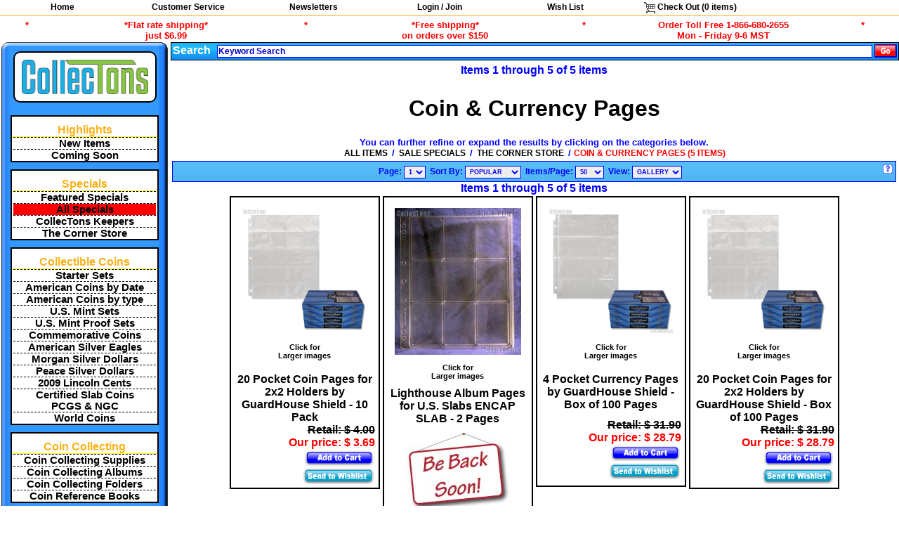

--- FILE ---
content_type: text/html; charset=utf-8
request_url: http://www.collectons.com/shop/cat/1162/index/0/Sale-Specials-The-Corner-Store-Coin-Currency-Pages
body_size: 30370
content:
<!DOCTYPE html><html lang="en">
<head>
  <meta name="viewport" content="width=device-width, initial-scale=1.0">
    <title>Sale Specials : The Corner Store : Coin &amp; Currency Pages, page 1</title>
        <META name="verify-v1" content="EVW+0KfysgUMxanYV/Egeco7an7/CsYXPNXHMAdEUrg=">
    <meta name="google-site-verification" content="inuUn8_qpy7CnetrPKrDtgYp37JRYMv5Q9mw0Lv2Xf0">
      <meta name="description" content="sale specials, the corner store, coin & currency pages" />
  <meta name="keywords" content="sale specials, the corner store, coin & currency pages" />
  <LinK REL="SHORTCUT icon" HREF="/favicon.ico" />
  <link rel='stylesheet' type='text/css' href='/style.css?random=x'/>
<link rel='stylesheet' type='text/css' href='/js/modalbox1.5.5/modalbox.css?random=x'/>
<link rel='stylesheet' type='text/css' href='/natpark.css?random=x'/>
<script src='/js/prototype.js?random=x'></script><script src='/js/scriptaculous/scriptaculous.js?random=x'></script><script src='/js/scriptaculous/builder.js?random=x'></script><script src='/js/scriptaculous/effects.js?random=x'></script><script src='/js/scriptaculous/controls.js?random=x'></script><script src='/js/scriptaculous/slider.js?random=x'></script><script src='/js/modalbox1.5.5/modalbox.js?random=x'></script><script src='/js/basic.js?random=x'></script><script src='/js/slidepack.js?random=x'></script><script src='/js/shop_gallery.js?random=x'></script><script src='/login/login.js?random=x'></script><script src='/js/canvg/rgbcolor.js?random=x'></script><script src='/js/canvg/StackBlur.js?random=x'></script><script src='/js/canvg/canvg.js?random=x'></script></head>
<!-- Google tag (gtag.js) -->
<script async src="https://www.googletagmanager.com/gtag/js?id=G-JY4MWK8KH6"></script>
<script>
  window.dataLayer = window.dataLayer || [];
  function gtag(){dataLayer.push(arguments);}
  gtag('js', new Date());

  gtag('config', 'G-JY4MWK8KH6');
</script>

<body id='body_body' style='height: 100%;' >
      <div id='main_div'>
    <div class='list-menu'>
<ul class='list-menu'>
  <li class='list-menu'><a class='list-menu' href='/'>Home</a></li>
  <li class='list-menu'>
    <div class='list-submenu' id='customer_service_topnav'>
      <ul class='list-submenu'>
        <li class='list-menu-submenu-header'><a class='list-menu' style='color:red;' href='https://www.collectons.com/customerservicecenter/'>Customer Service Center</a></li>
        <li><a class='list-submenu' href='https://www.collectons.com/customerservicecenter/#orderinginformation'>Ordering Information</a></li>
        <li><a class='list-submenu' href='https://www.collectons.com/customerservicecenter/#contactus'>Contact Us</a></li>
        <li><a class='list-submenu' href='https://www.collectons.com/customerservicecenter/#locations'>Retail Store</a></li>
        <li><a class='list-submenu' href='https://www.collectons.com/customerservicecenter/#aboutus'>About Us</a></li>
      </ul>
    </div>
    <a href='https://www.collectons.com/customerservicecenter/' class='list-menu'>Customer Service</a>
  </li>
  <li class='list-menu'>
    <a class='list-menu' href='/informationcenter/#newsletter'>Newsletters</a>
  </li><li class='list-menu'><a class='list-menu' href='/login/index.php'>Login / Join</a></li>
  <li class='list-menu'>
    <a class='list-menu' href='/registry/wishlist/'>Wish List</a>
    <div class='list-submenu' id='wish_list_topnav'>
      <ul class='list-submenu'>
        <li><a class='list-submenu' href='/myaccount/wishlist.php'>Manage Your Wish List</a></li>
        <!--
        <li><a class='list-submenu' href='/registry/wishlist/'>Find Someone's Wish List</a></li>
        -->
      </ul>
    </div>
  </li>
  <li class='list-menu'><a onClick='alertUser("Accessing your shopping cart.", "One moment while I transfer you to the check out system...");' class='list-menu' href='/pay/cart/'><img src='/images/pixels/clear.gif' class='icons cart_empty'  alt='View your shopping cart.'>&nbsp;Check&nbsp;Out (<span id='topnav-checkout-total-number-of-items-in-cart'>0</span> items)</a>
</li>
</ul>
</div>

  <ul class="top_key_terms">
    <li class="top_key_terms_seperator">*</li>
    <li class="top_key_terms_term"><a href="#footer-shipping-disclosure">*Flat rate shipping*<br>just $6.99</a></li>
    <li class="top_key_terms_seperator">*</li>
    <li class="top_key_terms_term"><a href="#footer-shipping-disclosure">*Free shipping*<br>on orders over $150</a></li>
    <li class="top_key_terms_seperator">*</li>
<!--
    <li class="top_key_terms_term">Order Toll Free 1-866-680-2655<br>Hours: Monday - Saturday 9-6 MST</li>
-->
    <li class="top_key_terms_term">Order Toll Free 1-866-680-2655<br>Mon - Friday 9-6 MST</li>
    <li class="top_key_terms_seperator">*</li>
  </ul><table class='clear'><tr><td><table class='mainnav'>
  <tr>
    <td class='mainnav mainnav_tlc'><img src='https://www.collectons.com/images/pixels/clear.gif' alt='' class='mainnav mainnav_tlc'></td>
    <td class='mainnav mainnav_toprow'></td>
    <td class='mainnav mainnav_trc'><img src='https://www.collectons.com/images/pixels/clear.gif' alt='' class='mainnav mainnav_trc'></td>
  </tr>
  <tr>
    <td class='mainnav mainnav_leftcol'></td>
    <td class='mainnav mainnav_logo'><a href='https://www.collectons.com'>
        <div class='mainnav mainnav_logo'><img class="logo" alt="CollecTons.com" src="/images/logos/collectons.png" style="width:180px;height:49px;">
        </div>
      </a>
    </td>
    <td class='mainnav mainnav_rightcol'></td>
  </tr>
  <tr>
    <td class='mainnav mainnav_leftcol'></td>
    <td class='mainnav mainnav_body'>
      <!--
<div class='nav_wrapper centertxt'>
        <a class='howtoshophere' href='https://www.collectons.com/howtoshophere/'>
      How to Shop @<br>www.CollecTons.com
    </a>
</div>
<div style="margin:10px auto 0;">
 <a href="/shop/cat/1317/index/0/Coin-Collecting-Starter-Sets">
 <img style="border:none;" src='/images/banners/HolidayGiftIdeas.jpg' alt='Gift Ideas'>
 </a>
</div>
-->
            <!--
<a href="/shop/cat/1386/index/0/May-Flowers">
  <img src="/images/banners/202205/Navigation.png" style="max-width:100%;margin:0 auto; padding:0;">
</a>
-->
      <div class='nav_wrapper'>
        <div class='nav_main_label'>
          Highlights
        </div>
        <ul class='list_plain' title='Highlights'>
                      <li>
              <a class='vro_special vro_special_odd' href='/shop/newestitems/'>
                New Items              </a>
            </li>
                      <li>
              <a class='vro_special vro_special_even' href='/shop/comingsoon/'>
                Coming Soon              </a>
            </li>
                  </ul>
      </div>

      <div class='nav_wrapper'>
        <div class='nav_main_label'>
          Specials
        </div>
        <ul class='list_plain' title='Specials'>
                    <!--
          <li>
            <a class='vro_special vro_special_odd' href='https://www.collectons.com/shop/item/79013/Whitman-Red-Book-of-United-States-Coins-2025-Spiral'>
              <span style='display:inline;'>
                2025 Spiral Edition
                <img alt='2025 Red Book' src='https://www.collectons.com/images/items/2024/04/23/1713903932.jpg' style='width:75%;'>
                Red Book of U.S. Coins
              </span>
            </a>
          </li>
        -->
                      <li>
              <a class='vro_special vro_special_even' href='https://www.collectons.com/TodaysSpecial/'>
                Featured Specials              </a>
            </li>
                      <li>
              <a class='vro_special vro_special_odd' href='/shop/cat/141/index/0/sales-Specials-Daily-Specials'>
                <div style='background-color:#FF0000;'>All Specials</div>              </a>
            </li>
                      <li>
              <a class='vro_special vro_special_even' href='/shop/cat/1312/index/0/CollecTons-Keepers'>
                CollecTons Keepers              </a>
            </li>
                      <li>
              <a class='vro_special vro_special_odd' href='/shop/lpc/1090/sales-Specials'>
                The Corner Store              </a>
            </li>
                  </ul>
      </div>

      
<div class='nav_wrapper'>
<div class='nav_main_label'>Collectible&nbsp;Coins</div>
  <ul class='list_plain'><li>
              <a class='vro_special vro_special_odd' href='/shop/cat/1317/index/0/Coin-Collecting-Starter-Sets'>
                Starter Sets
              </a>
            </li><li>
              <a class='vro_special vro_special_odd' href='/shop/lpc/6/American-Coins-by-Date'>
                American Coins by Date
              </a>
            </li><li>
              <a class='vro_special vro_special_odd' href='/shop/lpc/892/American-Coins-by-type'>
                American Coins by type
              </a>
            </li><li>
              <a class='vro_special vro_special_odd' href='/shop/cat/14/index/0/American-Coins-by-Date-US-Coin-Sets-US-mints-Sets'>
                U.S. Mint Sets
              </a>
            </li><li>
              <a class='vro_special vro_special_odd' href='/shop/lpc/13/American-Coins-by-Date-US-Coin-Sets-US-mints-Proof-Sets'>
                U.S. Mint Proof Sets
              </a>
            </li><li>
              <a class='vro_special vro_special_odd' href='/shop/cat/1102/index/0/American-Coins-by-Date-Commemorative-Coins'>
                Commemorative Coins
              </a>
            </li><li>
              <a class='vro_special vro_special_odd' href='/shop/cat/35/index/0/American-Coins-by-Date-US-Dollar-Coins-1986-Date-Silver-Eagle'>
                American Silver Eagles
              </a>
            </li><li>
              <a class='vro_special vro_special_odd' href='/shop/cat/1042/index/0/American-Coins-by-Date-US-Dollar-Coins-Morgan-Silver-Dollars-1878-1921'>
                Morgan Silver Dollars
              </a>
            </li><li>
              <a class='vro_special vro_special_odd' href='/shop/cat/973/index/0/American-Coins-by-Date-US-Dollar-Coins-Peace-Silver-Dollars-1921-1935'>
                Peace Silver Dollars
              </a>
            </li><li>
              <a class='vro_special vro_special_odd' href='/shop/lpc/967/American-Coins-by-Date-US-Cents-2009-Lincoln-Bicentennial-Cents'>
                2009 Lincoln Cents
              </a>
            </li><li>
              <a class='vro_special vro_special_odd' href='/shop/lpc/598/Certified-Coins'>
                Certified Slab Coins<br>PCGS &amp; NGC
              </a>
            </li><li>
              <a class='vro_special vro_special_odd' href='/shop/cat/1289/index/0/World-Coins'>
                World Coins
              </a>
            </li></ul></div>
<div class='nav_wrapper'>
<div class='nav_main_label'>Coin&nbsp;Collecting</div>
  <ul class='list_plain'><li>
              <a class='vro_special vro_special_odd' href='/shop/lpc/142/Coin-Collecting-Supplies'>
                Coin Collecting Supplies
              </a>
            </li><li>
              <a class='vro_special vro_special_odd' href='/shop/lpc/1084/Coin-Collecting-Albums'>
                Coin Collecting Albums
              </a>
            </li><li>
              <a class='vro_special vro_special_odd' href='/shop/lpc/1085/Coin-Collecting-Folders'>
                Coin Collecting Folders
              </a>
            </li><li>
              <a class='vro_special vro_special_odd' href='/shop/lpc/1086/Coin-Collecting-Books'>
                Coin Reference Books
              </a>
            </li></ul></div>
<div class='nav_wrapper'>
<div class='nav_main_label'>Currency&nbsp;Collecting</div>
  <ul class='list_plain'><li>
              <a class='vro_special vro_special_odd' href='/shop/lpc/1120/American-Currency'>
                Currency
              </a>
            </li><li>
              <a class='vro_special vro_special_odd' href='/shop/lpc/206/Paper-Money-Supplies'>
                Paper Money Supplies
              </a>
            </li><li>
              <a class='vro_special vro_special_odd' href='/shop/cat/224/index/0/Currency-Collecting-Books'>
                Currency Reference Books
              </a>
            </li></ul></div>
<div class='nav_wrapper'>
<div class='nav_main_label'>Stamp&nbsp;Collecting</div>
  <ul class='list_plain'><li>
              <a class='vro_special vro_special_odd' href='/shop/cat/1338/index/0/Stamps'>
                Stamps
              </a>
            </li><li>
              <a class='vro_special vro_special_odd' href='/shop/lpc/226/Stamp-Collecting-Supplies'>
                Stamp Collecting Supplies
              </a>
            </li><li>
              <a class='vro_special vro_special_odd' href='/shop/lpc/260/Postcard-Collecting-Supplies'>
                Postcard Collecting Supplies
              </a>
            </li><li>
              <a class='vro_special vro_special_odd' href='/shop/cat/225/index/0/Stamp-Collecting-Books'>
                Stamp Reference Books
              </a>
            </li></ul></div>
<div class='nav_wrapper'>
<div class='nav_main_label'>Comic&nbsp;Book&nbsp;Collecting</div>
  <ul class='list_plain'><li>
              <a class='vro_special vro_special_odd' href='/shop/cat/1287/index/0/Comic-Books'>
                Comic Books
              </a>
            </li><li>
              <a class='vro_special vro_special_odd' href='/shop/cat/294/index/0/Comic-Collecting-Supplies'>
                Comic Collecting Supplies
              </a>
            </li></ul></div>
<div class='nav_wrapper'>
<div class='nav_main_label'>Sports&nbsp;Collecting</div>
  <ul class='list_plain'><li>
              <a class='vro_special vro_special_odd' href='/shop/lpc/1046/Sports-Collecting-Supplies'>
                Sports Collecting Supplies
              </a>
            </li></ul></div>
<div class='nav_wrapper'>
<div class='nav_main_label'>Trading&nbsp;Card&nbsp;Collecting</div>
  <ul class='list_plain'><li>
              <a class='vro_special vro_special_odd' href='/shop/cat/1353/index/0/Gaming-Cards'>
                Gaming Cards
              </a>
            </li><li>
              <a class='vro_special vro_special_odd' href='/shop/cat/1198/index/0/Gaming-Card-Supplies'>
                Gaming Card Supplies
              </a>
            </li><li>
              <a class='vro_special vro_special_odd' href='/shop/cat/1285/index/0/Sports-Cards'>
                Sports Cards
              </a>
            </li><li>
              <a class='vro_special vro_special_odd' href='/shop/cat/1199/index/0/Sports-Card-Supplies'>
                Sports Card Supplies
              </a>
            </li></ul></div>
<div class='nav_wrapper'>
<div class='nav_main_label'>Photo&nbsp;&amp;&nbsp;Archiving</div>
  <ul class='list_plain'><li>
              <a class='vro_special vro_special_odd' href='/shop/cat/1047/index/0/Photo-Archiving-Supplies'>
                Photo &amp; Archiving Supplies
              </a>
            </li></ul></div>      
    </td>
    <td class='mainnav mainnav_rightcol'></td>
  </tr>
  <tr>
    <td class='mainnav mainnav_blc'><img src='https://www.collectons.com/images/pixels/clear.gif' alt='' class='mainnav mainnav_blc'></td>
    <td class='mainnav mainnav_bottomrow'></td>
    <td class='mainnav mainnav_brc'><img src='https://www.collectons.com/images/pixels/clear.gif' alt='' class='mainnav mainnav_brc'></td>
  </tr>
</table></td><td class='main_content'>

            <div class='search_bar' id='search_bar'>
            </div>
    <div class='nav_pages_container centertxt'>
      
      
      <span class='nav_prev_next_label'>Items 1 through 5 of 5 items</span>
    </div><form method=get id='pagesize919303386' action='/shop/index.php'><div class='hidden'>
<input type=hidden name=cat value='1162'>
<input type=hidden name=total value=5>
<input type=hidden name=return value='/shop/cat/1162/index/0/Sale-Specials-The-Corner-Store-Coin-Currency-Pages'><input type=hidden name='pageLimit' value='50' id='pageLimit919303386'>
<input type=hidden name='pageView' value='gallery' id='pageView919303386'>
</div></form><table>
    <tr>
      <td class='centertxt'>
<div class='nav_itemlist_cat_nav'>
            <h1>Coin & Currency Pages</h1><div class='nav_itemlist_cat_nav_label'>
               You can further refine or expand the results by clicking on the categories below.<br>
            <a class='nav_itemlist_cat_nav_parent' href='/shop/cat/1/index/0/'>ALL ITEMS</a> / <a class='nav_itemlist_cat_nav_parent' href='/shop/cat/1090/index/0/Sale-Specials'>SALE SPECIALS</a> / <a class='nav_itemlist_cat_nav_parent' href='/shop/cat/556/index/0/Sale-Specials-The-Corner-Store'>THE CORNER STORE</a> / <span class='nav_itemlist_cat_nav_selected'>COIN & CURRENCY PAGES (5 ITEMS)</span>
          </div>
          </div>
          <div class='nav_itemlist_view_controls'>
            <img class='navigation_help' alt='Navigation Help' src='https://www.collectons.com/images/pixels/clear.gif' onClick='showNavigationHelp();'>
            <span class="nav_items_per_page_label">Page:&nbsp;<select onChange="window.location.href=this.value" class="nav_items_per_page_select"><option value='/shop/cat/1162/index/0/Sale-Specials-The-Corner-Store-Coin-Currency-Pages' selected>1</option></select></span>
            <span class="nav_items_per_page_label">Sort By:&nbsp;<select name="sortme" class="nav_sortby_select" onChange="window.location.href=this.value"><option value='/shop/index.php?return=/shop/cat/1162/index/0/Sale-Specials-The-Corner-Store-Coin-Currency-Pages&amp;orderby=popular&amp;desc=1' selected>POPULAR</option><option value='/shop/index.php?return=/shop/cat/1162/index/0/Sale-Specials-The-Corner-Store-Coin-Currency-Pages&amp;orderby=created_at&amp;desc=1'>NEWEST</option><option value='/shop/index.php?return=/shop/cat/1162/index/0/Sale-Specials-The-Corner-Store-Coin-Currency-Pages&amp;orderby=title&amp;asc=1'>TITLE (A-Z)</option><option value='/shop/index.php?return=/shop/cat/1162/index/0/Sale-Specials-The-Corner-Store-Coin-Currency-Pages&amp;orderby=title&amp;desc=1'>TITLE (Z-A)</option><option value='/shop/index.php?return=/shop/cat/1162/index/0/Sale-Specials-The-Corner-Store-Coin-Currency-Pages&amp;orderby=price&amp;asc=1'>PRICE (L-H)</option><option value='/shop/index.php?return=/shop/cat/1162/index/0/Sale-Specials-The-Corner-Store-Coin-Currency-Pages&amp;orderby=price&amp;desc=1'>PRICE (H-L)</option></select></span>
            <span class='nav_items_per_page_label'>Items/Page:&nbsp;<select class='nav_items_per_page_select' onChange='setPageLimit("919303386", this.value);'><option value='10'>10</option><option value='25'>25</option><option value='50' selected>50</option><option value='100'>100</option></select></span>
            <span class='nav_items_per_page_label'>View:&nbsp;<select class='nav_items_per_page_select' onChange='setPageView("919303386", this.value);'><option value='list'>LIST</option><option value='gallery' selected>GALLERY</option><option value='quick'>QUICK</option></select></span>
          </div>
    <div class='nav_pages_container centertxt'>
      
      
      <span class='nav_prev_next_label'>Items 1 through 5 of 5 items</span>
    </div><span class='gall_shop_item_main_container_with_image'><span id='gall_shop_item_block_60207'><span class='framedmed'>
              <a onClick="popup_image('/images/items/2013/07/16/1373983143.jpg', 600, 600);">
                <img alt='20 Pocket Coin Pages for 2x2 Holders by GuardHouse Shield - 10 Pack' src='https://www.collectons.com/images/items/2013/07/16/1373983143.jpg' style='width: 180px; height: 180px;'><br>
                Click for<br>Larger images
              </a>
            </span>
        <a href='https://www.collectons.com/shop/item/60207/20-Pocket-Coin-Pages-for-2x2-Holders-by-GuardHouse-Shield-10-Pack' class='gall_shop_title_link' id='item60207' style='color:black;background-color:white;'>
            20 Pocket Coin Pages for 2x2 Holders by GuardHouse Shield - 10 Pack

        </a>
           
          <span class='retail_price'>Retail: $ 4.00</span>
                <span class='our_price'>Our price: $ 3.69</span>
          <span class=gall_operations>
          <span id='gallery_howmany_in_cart_60207'></span><a href='/shop/addtocart.php?items=60207&amp;return=/shop/cat/1162/index/0/Sale-Specials-The-Corner-Store-Coin-Currency-Pages#items60207' onClick='mgr = new NwsCartManager(); return mgr.GalleryAddItem(60207,1);'>
            <img src='https://www.collectons.com/images/pixels/clear.gif' class='cart_icons cart_add' alt='add to cart'>
          </a><br>
          <span id='gallery_howmany_in_wishlist_60207'></span><a href='/shop/addtowishlist.php?items=60207&amp;return=/shop/cat/1162/index/0/Sale-Specials-The-Corner-Store-Coin-Currency-Pages#items60207' onClick='mgr = new NwsCartManager(); return mgr.GalleryAddItem2WL(60207,1);'>
            <img src='https://www.collectons.com/images/pixels/clear.gif' class='cart_icons cart_sendtowish' alt='send to wish_lists'>
          </a>
          </span>
        </span></span><span class='gall_shop_item_main_container_with_image'><span id='gall_shop_item_block_5051'><span class='framedmed'>
              <a onClick="popup_image('/images/items/2008/01/12/1200159637.jpg', 400, 466);">
                <img alt='Lighthouse Album Pages for U.S. Slabs ENCAP SLAB - 2 Pages' src='https://www.collectons.com/images/items/2008/01/12/1200159637.jpg' style='width: 180px; height: 209px;'><br>
                Click for<br>Larger images
              </a>
            </span>
        <a href='https://www.collectons.com/shop/item/5051/Lighthouse-Album-Pages-for-US-Slabs-ENCAP-SLAB-2-Pages' class='gall_shop_title_link' id='item5051' style='color:black;background-color:white;'>
            Lighthouse Album Pages for U.S. Slabs ENCAP SLAB - 2 Pages

        </a>
           <img src='https://www.collectons.com/images/Design/backsoon.jpg' alt='Be Back Soon!'>
        </span></span><span class='gall_shop_item_main_container_with_image'><span id='gall_shop_item_block_62919'><span class='framedmed'>
              <a onClick="popup_image('/images/items/2013/07/12/1373653707.jpg', 600, 600);">
                <img alt='4 Pocket Currency Pages by GuardHouse Shield - Box of 100 Pages' src='https://www.collectons.com/images/items/2013/07/12/1373653707.jpg' style='width: 180px; height: 180px;'><br>
                Click for<br>Larger images
              </a>
            </span>
        <a href='https://www.collectons.com/shop/item/62919/4-Pocket-Currency-Pages-by-GuardHouse-Shield-Box-of-100-Pages' class='gall_shop_title_link' id='item62919' style='color:black;background-color:white;'>
            4 Pocket Currency Pages by GuardHouse Shield - Box of 100 Pages

        </a>
           
          <span class='retail_price'>Retail: $ 31.90</span>
                <span class='our_price'>Our price: $ 28.79</span>
          <span class=gall_operations>
          <span id='gallery_howmany_in_cart_62919'></span><a href='/shop/addtocart.php?items=62919&amp;return=/shop/cat/1162/index/0/Sale-Specials-The-Corner-Store-Coin-Currency-Pages#items62919' onClick='mgr = new NwsCartManager(); return mgr.GalleryAddItem(62919,1);'>
            <img src='https://www.collectons.com/images/pixels/clear.gif' class='cart_icons cart_add' alt='add to cart'>
          </a><br>
          <span id='gallery_howmany_in_wishlist_62919'></span><a href='/shop/addtowishlist.php?items=62919&amp;return=/shop/cat/1162/index/0/Sale-Specials-The-Corner-Store-Coin-Currency-Pages#items62919' onClick='mgr = new NwsCartManager(); return mgr.GalleryAddItem2WL(62919,1);'>
            <img src='https://www.collectons.com/images/pixels/clear.gif' class='cart_icons cart_sendtowish' alt='send to wish_lists'>
          </a>
          </span>
        </span></span><span class='gall_shop_item_main_container_with_image'><span id='gall_shop_item_block_60227'><span class='framedmed'>
              <a onClick="popup_image('/images/items/2013/07/16/1373983306.jpg', 600, 600);">
                <img alt='20 Pocket Coin Pages for 2x2 Holders by GuardHouse Shield - Box of 100 Pages' src='https://www.collectons.com/images/items/2013/07/16/1373983306.jpg' style='width: 180px; height: 180px;'><br>
                Click for<br>Larger images
              </a>
            </span>
        <a href='https://www.collectons.com/shop/item/60227/20-Pocket-Coin-Pages-for-2x2-Holders-by-GuardHouse-Shield-Box-of-100-Pages' class='gall_shop_title_link' id='item60227' style='color:black;background-color:white;'>
            20 Pocket Coin Pages for 2x2 Holders by GuardHouse Shield - Box of 100 Pages

        </a>
           
          <span class='retail_price'>Retail: $ 31.90</span>
                <span class='our_price'>Our price: $ 28.79</span>
          <span class=gall_operations>
          <span id='gallery_howmany_in_cart_60227'></span><a href='/shop/addtocart.php?items=60227&amp;return=/shop/cat/1162/index/0/Sale-Specials-The-Corner-Store-Coin-Currency-Pages#items60227' onClick='mgr = new NwsCartManager(); return mgr.GalleryAddItem(60227,1);'>
            <img src='https://www.collectons.com/images/pixels/clear.gif' class='cart_icons cart_add' alt='add to cart'>
          </a><br>
          <span id='gallery_howmany_in_wishlist_60227'></span><a href='/shop/addtowishlist.php?items=60227&amp;return=/shop/cat/1162/index/0/Sale-Specials-The-Corner-Store-Coin-Currency-Pages#items60227' onClick='mgr = new NwsCartManager(); return mgr.GalleryAddItem2WL(60227,1);'>
            <img src='https://www.collectons.com/images/pixels/clear.gif' class='cart_icons cart_sendtowish' alt='send to wish_lists'>
          </a>
          </span>
        </span></span><span class='gall_shop_item_main_container_with_image'><span id='gall_shop_item_block_62918'><span class='framedmed'>
              <a onClick="popup_image('/images/items/2013/07/16/1373983977.jpg', 600, 600);">
                <img alt='4 Pocket Currency Pages by GuardHouse Shield - 10 Pack' src='https://www.collectons.com/images/items/2013/07/16/1373983977.jpg' style='width: 180px; height: 180px;'><br>
                Click for<br>Larger images
              </a>
            </span>
        <a href='https://www.collectons.com/shop/item/62918/4-Pocket-Currency-Pages-by-GuardHouse-Shield-10-Pack' class='gall_shop_title_link' id='item62918' style='color:black;background-color:white;'>
            4 Pocket Currency Pages by GuardHouse Shield - 10 Pack

        </a>
           <img src='https://www.collectons.com/images/Design/backsoon.jpg' alt='Be Back Soon!'>
        </span></span></td>

    </tr>
  </table>
    <div class='nav_pages_container centertxt'>
      
      
      <span class='nav_prev_next_label'>Items 1 through 5 of 5 items</span>
    </div></td></tr>
<tr>
<td colspan=2>
  <div class='smallertext centertxt' id="footer-shipping-disclosure">
     <span class='medium_emphatic'>
  * Some items require additional shipping and handling and/or do not qualify for our standard shipping rates. *<br>
  * $6.99 flat rate shipping is only applicable to street addresses within the continental U.S. *<br>
  * Free shipping is only applicable to street addresses within the continental U.S. *<br>
                                                                                            </span>
    By using this website you agree to our
    <a href='/privacy/'> Privacy Policy </a>
    and <a href='/termsofuse/'> Terms of Use </a>.
    &copy; CollecTons - all rights reserved<br><br>
<div class="plain_logo"><img class="logo" src="/images/logos/collectons.png" style="width:200px;height:54px;" alt="CollecTons">
</div>
    1750 30th St. - Boulder, CO - 80301<br>
    (303) 339-7777 - 1-866-680-2655
  </div>
    <a style="text-decoration:none;" target="_blank" href="http://money.org/">
    <img alt="" style="vertical-align:top;padding:5px;border:none;" src="/images/icons/ana.jpg">
    </a>
    <br>
    </td></tr></table>
<div style='display:none;' id='search_bar_fill'>
                  <form method=get action='/shop/index.php' id='topsearch' class='tight'>
                    <table style='padding:2px;padding-bottom:0px;'>
                      <tr>
                        <td>
                          Search&nbsp;
                          <input type=hidden name='cat' id='searchcat' value=''>
                        </td>
                        <td style='width:100%;'>
                          <input type=text name=searchtext id=searchtext
                           class='btn search_bar_text'
                           value='Keyword Search'
                           onClick='document.getElementById("searchtext").value = "";'>
                        </td>
                        <td>
                          &nbsp;<input type=image src='/images/icons/search/go.gif' class='submitbtn' alt='go'>
                        </td>
                      </tr>
                    </table>
                  </form>
              </div>
<script type='text/javascript'>
if (null != $('search_bar')) Element.insert('search_bar', $('search_bar_fill').innerHTML);
</script></div>

  <div class=smallertext style='text-align: right;padding:10px;clear:both;'>
        02.00.00-6  </div>
  <script>
  if (!document.implementation.hasFeature("http://www.w3.org/TR/SVG11/feature#images", "1.1")) {
    document.observe('dom:loaded', function() {
      var svgs = $$(".logo");
      for (var j = 0; j < svgs.length; j++) {
        svgs[j].src = '/images/logos/collectons.png';
      }
    });
  }
</script>
</body>
<script>
  /* prototype doesn't play well with reCaptcha, this fixes it */
  Array.prototype.reduce = function(callback, initialVal) {
    var accumulator = (initialVal === undefined) ? undefined : initialVal;
    for (var i = 0; i < this.length; i++) {
      if (accumulator !== undefined)
        accumulator = callback.call(undefined, accumulator, this[i], i, this);
      else
        accumulator = this[i];
    }
    return accumulator;
  };
</script>

</html>

--- FILE ---
content_type: text/css
request_url: http://www.collectons.com/natpark.css?random=x
body_size: 682
content:

table.natpark_schedule, table.natpark_products { 
  font-size: 10pt;
  font-weight: normal;
  margin: 0 auto;
}

table.natpark_schedule td, table.natpark_products td { 
  padding: 0px;
  padding-left: 8px;
  padding-right: 8px;
  border-bottom: dashed black 1px;
}

table.natpark_products td { 
  border: none;
  text-align: left;
}

tr.natpark_schedule_header > th, tr.natpark_products_header > th { 
  background-color: black;
  color: white;
  font-weight: bold;
  text-align: center;
  white-space: nowrap;
  background-image: none;
  font-size: 10pt;
  padding-left: 8px;
  padding-right: 8px;
}

tr.natpark_products_header > th > h1 >a { 
  font-size: 14pt;
  color: white;
}

--- FILE ---
content_type: application/javascript
request_url: http://www.collectons.com/js/shop_gallery.js?random=x
body_size: 13887
content:
function gall_shop_replace_item(new_itemno, returnurl) {
  new Ajax.Request('/ajax/gall_shop.php?action=get_item&id=' + new_itemno + '&return=' + returnurl, {
    onComplete: function(response) {
		       var xmldoc = response.responseXML;
		       var innerhtml = xmldoc.getElementsByTagName("item_inner_html")[0].firstChild;
		       msgUser("", "<div class='lefttxt'>" + innerhtml.nodeValue + "</div>");
		       return false;
		     }.bind(this)
    }
    );
  return false;
}

function list_shop_replace_item(new_itemno, returnurl) {
  new Ajax.Request('/ajax/list_shop.php?action=get_item&id=' + new_itemno + '&return=' + returnurl, {
    onComplete: function(response) {
		       var xmldoc = response.responseXML;
		       var innerhtml = xmldoc.getElementsByTagName("item_inner_html")[0].firstChild;
		       msgUser("", innerhtml.nodeValue);
		       return false;
		     }.bind(this)
    }
    );
  return false;
}


function gall_shop_show_other_quans(item_block) {
  var next = $(item_block).next();
  msgUser('Other Quantities available', next.innerHTML, {width:800});
  return;
}
function list_shop_show_other_quans(item_block) {
  Element.extend($(item_block));
  var down = $(item_block).down();
  msgUser('Other Quantities available', down.innerHTML, {width:800});
  return;
}

/********************************************************************************
 * CART & WISHLIST AJAX MANAGER
 ********************************************************************************/

////////////////////////////////////////
// SHARED OPS
////////////////////////////////////////
function NwsCartManager() {
};

NwsCartManager.prototype.Post = function(action, params, handler) {
  handler = handler.bind(this);
  params.action = action;
  new Ajax.Request('/ajax/nwscartmanager.php',
		   {
		   method: 'get',
		       asynchronous: false,
		       onSuccess: handler,
		       parameters: params
		   });  
};

////////////////////////////////////////
// SMALL CART & WISHLIST  MANAGEMENT
////////////////////////////////////////
NwsCartManager.prototype.GetSmallCart = function() {
  if ($("small_cart_container") === null) return true;

  this.Post('get_cart', {  }, this.handleGetSmallCart);
  return false;
};

NwsCartManager.prototype.handleGetSmallCart = function(resp) {
  var data = resp.responseJSON;
  
  if (null != data.Items && data.Items.length > 0) {
    for (var i = 0; i < data.Items.length; i++) {
      this.InsertOrUpdateSmallCart(data.Items[i], data.shipping);
    }
  }
  if (null != $("small_cart_spinner")) Element.remove($("small_cart_spinner"));
}

NwsCartManager.prototype.InsertOrUpdateSmallCart = function(item, shipping) { 
  var cart_container_line = $("cart_container_line_" + item.id)
  if (null != cart_container_line) {
    // update
    $("cart_container_quantity_" + item.id).innerHTML = item.quantity;
  } else {
    // insert
    var new_item_line = " \
          <li class='nav_item_in_cart' id='cart_container_line_" + item.id + "'> \
              <span id='cart_container_quantity_" + item.id + "'>" + item.quantity + "</span> \
              x \
              <a id='cart_container_link_" + item.id + "' href='" + item.url + "' \
                class='nav_item_in_cart'> \
	        <span id='cart_container_title_" + item.id + "'>" + item.title + "</span> \
	      </a> \
          </li>";
    var row = $('cart_container_bottom_row');
    Element.insert(row, { before: new_item_line });
  }
  $('cart_container_shipping').innerHTML = shipping;
}

NwsCartManager.prototype.GetSmallWishlist = function() {
  if ($("small_wishlist_container") === null) return true;

  this.Post('get_wishlist', {  }, this.handleGetSmallWishlist);
  return false;
};

NwsCartManager.prototype.handleGetSmallWishlist = function(resp) {
  var data = resp.responseJSON;
  
  if (null != data.Items && data.Items.length > 0) {
    for (var i = 0; i < data.Items.length; i++) {
      this.InsertOrUpdateSmallWishList(data.Items[i]);
    }
  }
  if (null != $("small_wishlist_spinner")) Element.remove($("small_wishlist_spinner"));
}

NwsCartManager.prototype.InsertOrUpdateSmallWishList = function(item) { 
  var wishlist_container_quantity = $("wishlist_container_quantity_" + item.id)
  if (null != wishlist_container_quantity) {
    // update
    wishlist_container_quantity.innerHTML = item.quantity;
  } else {
    // insert
    var avail_color;
    var avail_text;

    if (item.IsAlwaysAvailable) {
      avail_text = 'Many available';
      avail_color = 'black';
    } else {
      avail_text = item.available + ' Left';
      avail_color = 'red';
    }

    var new_item_line = " \
	          <li class='nav_item_in_cart' id='wishlist_container_line_" + item.id + "'> \
                    <span id='wishlist_container_quantity_" + item.id + "'>" + item.quantity + "</span> \
                    x \
                    <a class='nav_item_in_cart' id='wishlist_container_link_" + item.id + "' href='" + item.url + "'> \
                      <span id='wishlist_container_title_" + item.id + "'>" + item.title + "</span> \
                    </a> \
                    <div id='wishlist_container_price_" + item.id + "' style='color:" + avail_color + ";font-size:smaller;text-align:right;font-style:italic;'> \
                      (" + avail_text + " @ $" + item.price + ") \
                    </div> \
                  </li>";
    var row = $('wishlist_container_bottom_row');
    Element.insert(row, { before: new_item_line });
  }
}

////////////////////////////////////////
// USER INFO MANAGEMENT
////////////////////////////////////////
NwsCartManager.prototype.InformUserCartAdd = function(data) {
  if (null != data.Warnings && data.Warnings.length > 0) {
    var warnings = '';
    for (var i = 0; i < data.Warnings.length; i++) {
      warnings += data.Warnings[i] + "<br>";
    }
    alertUser("Warning", warnings);
  } else {
    var alert_txt = '';
    var item = data.Item;
    if (data.ItemAdded) {
      alert_text = "Thank you, '" + item.title + "' has been added to your shopping cart.";
    } else {
      alert_text = "Thank you, '" + item.title + "' has been adjusted in your shopping cart.";
    }
    alert_text += "<div class='righttxt'><a href='/pay/cart/'>Proceed to Check Out</a><br><a style='text-decoration:underline' onClick='Modalbox.close();'>Continue Shopping</a></div>";
    alertUser("Shopping cart Update....", alert_text);
  }
}
NwsCartManager.prototype.InformUserWishlistAdd = function(data) {
  if (null != data.Warnings && data.Warnings.length > 0) {
    var warnings = '';
    for (var i = 0; i < data.Warnings.length; i++) {
      warnings += data.Warnings[i] + "<br>";
    }
    alertUser("Warning", warnings);
  } else {
    var alert_txt = '';
    var item = data.Item;
    if (data.ItemAdded) {
      alert_text = "Thank you, '" + item.title + "' has been added to your wishlist.";
    } else {
      alert_text = "Thank you, '" + item.title + "' has been adjusted in your wishlist.";
    }
    alert_text += "<div class='righttxt'><a style='text-decoration:underline' onClick='Modalbox.close();'>Continue Shopping</a></div>";
    alertUser("Wishlist Update....", alert_text);
  }
}


////////////////////////////////////////
// GALLERY CART MANAGER
////////////////////////////////////////
NwsCartManager.prototype.GalleryAddItem = function(itemid, quantity) {
  if ($("small_cart_container") == null) return true;

  alertUser('cart Update', 'One moment while I update your shopping cart.');
  if (null == quantity) quantity = 1;

  this.Post('add_item', { itemid: itemid, quantity: quantity }, this.handleGalleryAddItem);
  return false;
};

NwsCartManager.prototype.handleGalleryAddItem = function(resp) {
  var data = resp.responseJSON;
  this.InformUserCartAdd(data);

  this.InsertOrUpdateSmallCart(data.Item, data.shipping);

  var item = data.Item;
  var howmany_container = $("gallery_howmany_in_cart_" + item.id);
  var link_container = $("item" + item.id);
  if (item.quantity > 0) {
    howmany_container.innerHTML = item.quantity + " in cart<br>";
    link_container.style.color = '#FBB117';
  } else {
    howmany_container.innerHTML = "";
    link_container.style.color = 'black';
  }
    this.updateGlobalCartCounter(data);
}

////////////////////////////////////////
// LIST CART MANAGER
////////////////////////////////////////
NwsCartManager.prototype.ListAddItem = function(itemid, quantity) {
  if ($("small_cart_container") == null) return true;

  alertUser('cart Update', 'One moment while I update your shopping cart.');
  if (null == quantity) quantity = 1;

  this.Post('add_item', { itemid: itemid, quantity: quantity }, this.handleListAddItem);
  return false;
};
NwsCartManager.prototype.handleListAddItem = function(resp) {
  var data = resp.responseJSON;

  this.InformUserCartAdd(data);

  this.InsertOrUpdateSmallCart(data.Item, data.shipping);

  var item = data.Item;
  var howmany_container = $("list_howmany_in_cart_" + item.id);
  var description_container = $("list_description_" + item.id);
  if (item.quantity > 0) {
    howmany_container.innerHTML = item.quantity + " in cart<br>";
    description_container.addClassName('nav_list_item_in_cart_descr');
  } else {
    howmany_container.innerHTML = "";
    description_container.removeClassName('nav_list_item_in_cart_descr');
  }
    this.updateGlobalCartCounter(data);
}

////////////////////////////////////////
// DAILY CART MANAGER
////////////////////////////////////////
NwsCartManager.prototype.DailyAddItem = function(itemid, quantity) {
  if ($("small_cart_container") == null) return true;

  alertUser('cart Update', 'One moment while I update your shopping cart.');
  if (null == quantity) quantity = 1;

  this.Post('add_item', { itemid: itemid, quantity: quantity }, this.handleDailyAddItem);
  return false;
};

NwsCartManager.prototype.handleDailyAddItem = function(resp) {
  var data = resp.responseJSON;

  this.InformUserCartAdd(data);

  this.InsertOrUpdateSmallCart(data.Item, data.shipping);
  
  var item = data.Item;
  var howmany_container = $("daily_howmany_in_cart_" + item.id);
  var description_container = $("daily_description_" + item.id);
  if (item.quantity > 0) {
    howmany_container.innerHTML = item.quantity + " in cart<br>";
    description_container.style.backgroundColor = '#FBB117';
  } else {
    howmany_container.innerHTML = "";
    description_container.style.backgroundColor = 'white';
  }
    this.updateGlobalCartCounter(data);
}

////////////////////////////////////////
// GALLERY WISHLIST MANAGEMENT
////////////////////////////////////////
NwsCartManager.prototype.GalleryAddItem2WL = function(itemid, quantity) {
  if (null == $('small_wishlist_container')) return true;

  alertUser('Wishlist Update', 'One moment while I update your wish list.');
  if (null == quantity) quantity = 1;

  this.Post('add_item2wl', { itemid: itemid, quantity: quantity }, this.handleGalleryAddItem2WL);
  return false;
};


NwsCartManager.prototype.handleGalleryAddItem2WL = function(resp) {
  var data = resp.responseJSON;

  this.InformUserWishlistAdd(data);

  this.InsertOrUpdateSmallWishList(data.Item);

  var item = data.Item;
  var howmany_container = $("gallery_howmany_in_wishlist_" + item.id);
  var link_container = $("item" + item.id);
  if (item.quantity > 0) {
    howmany_container.innerHTML = item.quantity + " in Wishlist<br>";
    link_container.style.backgroundColor = '#CCCCFF';
  } else {
    howmany_container.innerHTML = "";
    link_container.style.backgroundColor = 'white';
  }
}

////////////////////////////////////////
// LIST WISHLIST MANAGEMENT
////////////////////////////////////////
NwsCartManager.prototype.ListAddItem2WL = function(itemid, quantity) {
  if (null == $('small_wishlist_container')) return true;

  alertUser('Wishlist Update', 'One moment while I update your wish list.');
  if (null == quantity) quantity = 1;

  this.Post('add_item2wl', { itemid: itemid, quantity: quantity }, this.handleListAddItem2WL);
  return false;
};


NwsCartManager.prototype.handleListAddItem2WL = function(resp) {
  var data = resp.responseJSON;

  this.InformUserWishlistAdd(data);

  this.InsertOrUpdateSmallWishList(data.Item);

  var item = data.Item;
  var howmany_container = $("list_howmany_in_wishlist_" + item.id);
  var link_container = $("item" + item.id);
  if (item.quantity > 0) {
    howmany_container.innerHTML = item.quantity + " in Wishlist<br>";
    link_container.style.backgroundColor = '#CCCCFF';
  } else {
    howmany_container.innerHTML = "";
    link_container.style.backgroundColor = 'white';
  }
}

////////////////////////////////////////
// DAILY WISHLIST MANAGEMENT
////////////////////////////////////////
NwsCartManager.prototype.DailyAddItem2WL = function(itemid, quantity) {
  if (null == $('small_wishlist_container')) return true;

  alertUser('Wishlist Update', 'One moment while I update your wish list.');
  if (null == quantity) quantity = 1;

  this.Post('add_item2wl', { itemid: itemid, quantity: quantity }, this.handleDailyAddItem2WL);
  return false;
};


NwsCartManager.prototype.handleDailyAddItem2WL = function(resp) {
  var data = resp.responseJSON;

  this.InformUserWishlistAdd(data);

  this.InsertOrUpdateSmallWishList(data.Item);

  var item = data.Item;
  var howmany_container = $("daily_howmany_in_wishlist_" + item.id);
  var description_container = $("daily_description_" + item.id);
  if (item.quantity > 0) {
    howmany_container.innerHTML = item.quantity + " in Wishlist<br>";
    description_container.style.backgroundColor = '#CCCCFF';
  } else {
    howmany_container.innerHTML = "";
    description_container.style.backgroundColor = 'white';
  }
}
NwsCartManager.prototype.updateGlobalCartCounter = function(data) {
    var cart_counter = $("topnav-checkout-total-number-of-items-in-cart");
    cart_counter.innerHTML = data.TotalCount;
    console.log(data);
}


--- FILE ---
content_type: application/javascript
request_url: http://www.collectons.com/js/canvg/StackBlur.js?random=x
body_size: 17134
content:
/*

StackBlur - a fast almost Gaussian Blur For Canvas

Version: 	0.5
Author:		Mario Klingemann
Contact: 	mario@quasimondo.com
Website:	http://www.quasimondo.com/StackBlurForCanvas
Twitter:	@quasimondo

In case you find this class useful - especially in commercial projects -
I am not totally unhappy for a small donation to my PayPal account
mario@quasimondo.de

Or support me on flattr: 
https://flattr.com/thing/72791/StackBlur-a-fast-almost-Gaussian-Blur-Effect-for-CanvasJavascript

Copyright (c) 2010 Mario Klingemann

Permission is hereby granted, free of charge, to any person
obtaining a copy of this software and associated documentation
files (the "Software"), to deal in the Software without
restriction, including without limitation the rights to use,
copy, modify, merge, publish, distribute, sublicense, and/or sell
copies of the Software, and to permit persons to whom the
Software is furnished to do so, subject to the following
conditions:

The above copyright notice and this permission notice shall be
included in all copies or substantial portions of the Software.

THE SOFTWARE IS PROVIDED "AS IS", WITHOUT WARRANTY OF ANY KIND,
EXPRESS OR IMPLIED, INCLUDING BUT NOT LIMITED TO THE WARRANTIES
OF MERCHANTABILITY, FITNESS FOR A PARTICULAR PURPOSE AND
NONINFRINGEMENT. IN NO EVENT SHALL THE AUTHORS OR COPYRIGHT
HOLDERS BE LIABLE FOR ANY CLAIM, DAMAGES OR OTHER LIABILITY,
WHETHER IN AN ACTION OF CONTRACT, TORT OR OTHERWISE, ARISING
FROM, OUT OF OR IN CONNECTION WITH THE SOFTWARE OR THE USE OR
OTHER DEALINGS IN THE SOFTWARE.
*/

var mul_table = [
        512,512,456,512,328,456,335,512,405,328,271,456,388,335,292,512,
        454,405,364,328,298,271,496,456,420,388,360,335,312,292,273,512,
        482,454,428,405,383,364,345,328,312,298,284,271,259,496,475,456,
        437,420,404,388,374,360,347,335,323,312,302,292,282,273,265,512,
        497,482,468,454,441,428,417,405,394,383,373,364,354,345,337,328,
        320,312,305,298,291,284,278,271,265,259,507,496,485,475,465,456,
        446,437,428,420,412,404,396,388,381,374,367,360,354,347,341,335,
        329,323,318,312,307,302,297,292,287,282,278,273,269,265,261,512,
        505,497,489,482,475,468,461,454,447,441,435,428,422,417,411,405,
        399,394,389,383,378,373,368,364,359,354,350,345,341,337,332,328,
        324,320,316,312,309,305,301,298,294,291,287,284,281,278,274,271,
        268,265,262,259,257,507,501,496,491,485,480,475,470,465,460,456,
        451,446,442,437,433,428,424,420,416,412,408,404,400,396,392,388,
        385,381,377,374,370,367,363,360,357,354,350,347,344,341,338,335,
        332,329,326,323,320,318,315,312,310,307,304,302,299,297,294,292,
        289,287,285,282,280,278,275,273,271,269,267,265,263,261,259];
        
   
var shg_table = [
	     9, 11, 12, 13, 13, 14, 14, 15, 15, 15, 15, 16, 16, 16, 16, 17, 
		17, 17, 17, 17, 17, 17, 18, 18, 18, 18, 18, 18, 18, 18, 18, 19, 
		19, 19, 19, 19, 19, 19, 19, 19, 19, 19, 19, 19, 19, 20, 20, 20,
		20, 20, 20, 20, 20, 20, 20, 20, 20, 20, 20, 20, 20, 20, 20, 21,
		21, 21, 21, 21, 21, 21, 21, 21, 21, 21, 21, 21, 21, 21, 21, 21,
		21, 21, 21, 21, 21, 21, 21, 21, 21, 21, 22, 22, 22, 22, 22, 22, 
		22, 22, 22, 22, 22, 22, 22, 22, 22, 22, 22, 22, 22, 22, 22, 22,
		22, 22, 22, 22, 22, 22, 22, 22, 22, 22, 22, 22, 22, 22, 22, 23, 
		23, 23, 23, 23, 23, 23, 23, 23, 23, 23, 23, 23, 23, 23, 23, 23,
		23, 23, 23, 23, 23, 23, 23, 23, 23, 23, 23, 23, 23, 23, 23, 23,
		23, 23, 23, 23, 23, 23, 23, 23, 23, 23, 23, 23, 23, 23, 23, 23, 
		23, 23, 23, 23, 23, 24, 24, 24, 24, 24, 24, 24, 24, 24, 24, 24, 
		24, 24, 24, 24, 24, 24, 24, 24, 24, 24, 24, 24, 24, 24, 24, 24,
		24, 24, 24, 24, 24, 24, 24, 24, 24, 24, 24, 24, 24, 24, 24, 24,
		24, 24, 24, 24, 24, 24, 24, 24, 24, 24, 24, 24, 24, 24, 24, 24,
		24, 24, 24, 24, 24, 24, 24, 24, 24, 24, 24, 24, 24, 24, 24 ];

function stackBlurImage( imageID, canvasID, radius, blurAlphaChannel )
{
			
 	var img = document.getElementById( imageID );
	var w = img.naturalWidth;
    var h = img.naturalHeight;
       
	var canvas = document.getElementById( canvasID );
      
    canvas.style.width  = w + "px";
    canvas.style.height = h + "px";
    canvas.width = w;
    canvas.height = h;
    
    var context = canvas.getContext("2d");
    context.clearRect( 0, 0, w, h );
    context.drawImage( img, 0, 0 );

	if ( isNaN(radius) || radius < 1 ) return;
	
	if ( blurAlphaChannel )
		stackBlurCanvasRGBA( canvasID, 0, 0, w, h, radius );
	else 
		stackBlurCanvasRGB( canvasID, 0, 0, w, h, radius );
}


function stackBlurCanvasRGBA( id, top_x, top_y, width, height, radius )
{
	if ( isNaN(radius) || radius < 1 ) return;
	radius |= 0;
	
	var canvas  = document.getElementById( id );
	var context = canvas.getContext("2d");
	var imageData;
	
	try {
	  try {
		imageData = context.getImageData( top_x, top_y, width, height );
	  } catch(e) {
	  
		// NOTE: this part is supposedly only needed if you want to work with local files
		// so it might be okay to remove the whole try/catch block and just use
		// imageData = context.getImageData( top_x, top_y, width, height );
		try {
			netscape.security.PrivilegeManager.enablePrivilege("UniversalBrowserRead");
			imageData = context.getImageData( top_x, top_y, width, height );
		} catch(e) {
			alert("Cannot access local image");
			throw new Error("unable to access local image data: " + e);
			return;
		}
	  }
	} catch(e) {
	  alert("Cannot access image");
	  throw new Error("unable to access image data: " + e);
	}
			
	var pixels = imageData.data;
			
	var x, y, i, p, yp, yi, yw, r_sum, g_sum, b_sum, a_sum, 
	r_out_sum, g_out_sum, b_out_sum, a_out_sum,
	r_in_sum, g_in_sum, b_in_sum, a_in_sum, 
	pr, pg, pb, pa, rbs;
			
	var div = radius + radius + 1;
	var w4 = width << 2;
	var widthMinus1  = width - 1;
	var heightMinus1 = height - 1;
	var radiusPlus1  = radius + 1;
	var sumFactor = radiusPlus1 * ( radiusPlus1 + 1 ) / 2;
	
	var stackStart = new BlurStack();
	var stack = stackStart;
	for ( i = 1; i < div; i++ )
	{
		stack = stack.next = new BlurStack();
		if ( i == radiusPlus1 ) var stackEnd = stack;
	}
	stack.next = stackStart;
	var stackIn = null;
	var stackOut = null;
	
	yw = yi = 0;
	
	var mul_sum = mul_table[radius];
	var shg_sum = shg_table[radius];
	
	for ( y = 0; y < height; y++ )
	{
		r_in_sum = g_in_sum = b_in_sum = a_in_sum = r_sum = g_sum = b_sum = a_sum = 0;
		
		r_out_sum = radiusPlus1 * ( pr = pixels[yi] );
		g_out_sum = radiusPlus1 * ( pg = pixels[yi+1] );
		b_out_sum = radiusPlus1 * ( pb = pixels[yi+2] );
		a_out_sum = radiusPlus1 * ( pa = pixels[yi+3] );
		
		r_sum += sumFactor * pr;
		g_sum += sumFactor * pg;
		b_sum += sumFactor * pb;
		a_sum += sumFactor * pa;
		
		stack = stackStart;
		
		for( i = 0; i < radiusPlus1; i++ )
		{
			stack.r = pr;
			stack.g = pg;
			stack.b = pb;
			stack.a = pa;
			stack = stack.next;
		}
		
		for( i = 1; i < radiusPlus1; i++ )
		{
			p = yi + (( widthMinus1 < i ? widthMinus1 : i ) << 2 );
			r_sum += ( stack.r = ( pr = pixels[p])) * ( rbs = radiusPlus1 - i );
			g_sum += ( stack.g = ( pg = pixels[p+1])) * rbs;
			b_sum += ( stack.b = ( pb = pixels[p+2])) * rbs;
			a_sum += ( stack.a = ( pa = pixels[p+3])) * rbs;
			
			r_in_sum += pr;
			g_in_sum += pg;
			b_in_sum += pb;
			a_in_sum += pa;
			
			stack = stack.next;
		}
		
		
		stackIn = stackStart;
		stackOut = stackEnd;
		for ( x = 0; x < width; x++ )
		{
			pixels[yi+3] = pa = (a_sum * mul_sum) >> shg_sum;
			if ( pa != 0 )
			{
				pa = 255 / pa;
				pixels[yi]   = ((r_sum * mul_sum) >> shg_sum) * pa;
				pixels[yi+1] = ((g_sum * mul_sum) >> shg_sum) * pa;
				pixels[yi+2] = ((b_sum * mul_sum) >> shg_sum) * pa;
			} else {
				pixels[yi] = pixels[yi+1] = pixels[yi+2] = 0;
			}
			
			r_sum -= r_out_sum;
			g_sum -= g_out_sum;
			b_sum -= b_out_sum;
			a_sum -= a_out_sum;
			
			r_out_sum -= stackIn.r;
			g_out_sum -= stackIn.g;
			b_out_sum -= stackIn.b;
			a_out_sum -= stackIn.a;
			
			p =  ( yw + ( ( p = x + radius + 1 ) < widthMinus1 ? p : widthMinus1 ) ) << 2;
			
			r_in_sum += ( stackIn.r = pixels[p]);
			g_in_sum += ( stackIn.g = pixels[p+1]);
			b_in_sum += ( stackIn.b = pixels[p+2]);
			a_in_sum += ( stackIn.a = pixels[p+3]);
			
			r_sum += r_in_sum;
			g_sum += g_in_sum;
			b_sum += b_in_sum;
			a_sum += a_in_sum;
			
			stackIn = stackIn.next;
			
			r_out_sum += ( pr = stackOut.r );
			g_out_sum += ( pg = stackOut.g );
			b_out_sum += ( pb = stackOut.b );
			a_out_sum += ( pa = stackOut.a );
			
			r_in_sum -= pr;
			g_in_sum -= pg;
			b_in_sum -= pb;
			a_in_sum -= pa;
			
			stackOut = stackOut.next;

			yi += 4;
		}
		yw += width;
	}

	
	for ( x = 0; x < width; x++ )
	{
		g_in_sum = b_in_sum = a_in_sum = r_in_sum = g_sum = b_sum = a_sum = r_sum = 0;
		
		yi = x << 2;
		r_out_sum = radiusPlus1 * ( pr = pixels[yi]);
		g_out_sum = radiusPlus1 * ( pg = pixels[yi+1]);
		b_out_sum = radiusPlus1 * ( pb = pixels[yi+2]);
		a_out_sum = radiusPlus1 * ( pa = pixels[yi+3]);
		
		r_sum += sumFactor * pr;
		g_sum += sumFactor * pg;
		b_sum += sumFactor * pb;
		a_sum += sumFactor * pa;
		
		stack = stackStart;
		
		for( i = 0; i < radiusPlus1; i++ )
		{
			stack.r = pr;
			stack.g = pg;
			stack.b = pb;
			stack.a = pa;
			stack = stack.next;
		}
		
		yp = width;
		
		for( i = 1; i <= radius; i++ )
		{
			yi = ( yp + x ) << 2;
			
			r_sum += ( stack.r = ( pr = pixels[yi])) * ( rbs = radiusPlus1 - i );
			g_sum += ( stack.g = ( pg = pixels[yi+1])) * rbs;
			b_sum += ( stack.b = ( pb = pixels[yi+2])) * rbs;
			a_sum += ( stack.a = ( pa = pixels[yi+3])) * rbs;
		   
			r_in_sum += pr;
			g_in_sum += pg;
			b_in_sum += pb;
			a_in_sum += pa;
			
			stack = stack.next;
		
			if( i < heightMinus1 )
			{
				yp += width;
			}
		}
		
		yi = x;
		stackIn = stackStart;
		stackOut = stackEnd;
		for ( y = 0; y < height; y++ )
		{
			p = yi << 2;
			pixels[p+3] = pa = (a_sum * mul_sum) >> shg_sum;
			if ( pa > 0 )
			{
				pa = 255 / pa;
				pixels[p]   = ((r_sum * mul_sum) >> shg_sum ) * pa;
				pixels[p+1] = ((g_sum * mul_sum) >> shg_sum ) * pa;
				pixels[p+2] = ((b_sum * mul_sum) >> shg_sum ) * pa;
			} else {
				pixels[p] = pixels[p+1] = pixels[p+2] = 0;
			}
			
			r_sum -= r_out_sum;
			g_sum -= g_out_sum;
			b_sum -= b_out_sum;
			a_sum -= a_out_sum;
		   
			r_out_sum -= stackIn.r;
			g_out_sum -= stackIn.g;
			b_out_sum -= stackIn.b;
			a_out_sum -= stackIn.a;
			
			p = ( x + (( ( p = y + radiusPlus1) < heightMinus1 ? p : heightMinus1 ) * width )) << 2;
			
			r_sum += ( r_in_sum += ( stackIn.r = pixels[p]));
			g_sum += ( g_in_sum += ( stackIn.g = pixels[p+1]));
			b_sum += ( b_in_sum += ( stackIn.b = pixels[p+2]));
			a_sum += ( a_in_sum += ( stackIn.a = pixels[p+3]));
		   
			stackIn = stackIn.next;
			
			r_out_sum += ( pr = stackOut.r );
			g_out_sum += ( pg = stackOut.g );
			b_out_sum += ( pb = stackOut.b );
			a_out_sum += ( pa = stackOut.a );
			
			r_in_sum -= pr;
			g_in_sum -= pg;
			b_in_sum -= pb;
			a_in_sum -= pa;
			
			stackOut = stackOut.next;
			
			yi += width;
		}
	}
	
	context.putImageData( imageData, top_x, top_y );
	
}


function stackBlurCanvasRGB( id, top_x, top_y, width, height, radius )
{
	if ( isNaN(radius) || radius < 1 ) return;
	radius |= 0;
	
	var canvas  = document.getElementById( id );
	var context = canvas.getContext("2d");
	var imageData;
	
	try {
	  try {
		imageData = context.getImageData( top_x, top_y, width, height );
	  } catch(e) {
	  
		// NOTE: this part is supposedly only needed if you want to work with local files
		// so it might be okay to remove the whole try/catch block and just use
		// imageData = context.getImageData( top_x, top_y, width, height );
		try {
			netscape.security.PrivilegeManager.enablePrivilege("UniversalBrowserRead");
			imageData = context.getImageData( top_x, top_y, width, height );
		} catch(e) {
			alert("Cannot access local image");
			throw new Error("unable to access local image data: " + e);
			return;
		}
	  }
	} catch(e) {
	  alert("Cannot access image");
	  throw new Error("unable to access image data: " + e);
	}
			
	var pixels = imageData.data;
			
	var x, y, i, p, yp, yi, yw, r_sum, g_sum, b_sum,
	r_out_sum, g_out_sum, b_out_sum,
	r_in_sum, g_in_sum, b_in_sum,
	pr, pg, pb, rbs;
			
	var div = radius + radius + 1;
	var w4 = width << 2;
	var widthMinus1  = width - 1;
	var heightMinus1 = height - 1;
	var radiusPlus1  = radius + 1;
	var sumFactor = radiusPlus1 * ( radiusPlus1 + 1 ) / 2;
	
	var stackStart = new BlurStack();
	var stack = stackStart;
	for ( i = 1; i < div; i++ )
	{
		stack = stack.next = new BlurStack();
		if ( i == radiusPlus1 ) var stackEnd = stack;
	}
	stack.next = stackStart;
	var stackIn = null;
	var stackOut = null;
	
	yw = yi = 0;
	
	var mul_sum = mul_table[radius];
	var shg_sum = shg_table[radius];
	
	for ( y = 0; y < height; y++ )
	{
		r_in_sum = g_in_sum = b_in_sum = r_sum = g_sum = b_sum = 0;
		
		r_out_sum = radiusPlus1 * ( pr = pixels[yi] );
		g_out_sum = radiusPlus1 * ( pg = pixels[yi+1] );
		b_out_sum = radiusPlus1 * ( pb = pixels[yi+2] );
		
		r_sum += sumFactor * pr;
		g_sum += sumFactor * pg;
		b_sum += sumFactor * pb;
		
		stack = stackStart;
		
		for( i = 0; i < radiusPlus1; i++ )
		{
			stack.r = pr;
			stack.g = pg;
			stack.b = pb;
			stack = stack.next;
		}
		
		for( i = 1; i < radiusPlus1; i++ )
		{
			p = yi + (( widthMinus1 < i ? widthMinus1 : i ) << 2 );
			r_sum += ( stack.r = ( pr = pixels[p])) * ( rbs = radiusPlus1 - i );
			g_sum += ( stack.g = ( pg = pixels[p+1])) * rbs;
			b_sum += ( stack.b = ( pb = pixels[p+2])) * rbs;
			
			r_in_sum += pr;
			g_in_sum += pg;
			b_in_sum += pb;
			
			stack = stack.next;
		}
		
		
		stackIn = stackStart;
		stackOut = stackEnd;
		for ( x = 0; x < width; x++ )
		{
			pixels[yi]   = (r_sum * mul_sum) >> shg_sum;
			pixels[yi+1] = (g_sum * mul_sum) >> shg_sum;
			pixels[yi+2] = (b_sum * mul_sum) >> shg_sum;
			
			r_sum -= r_out_sum;
			g_sum -= g_out_sum;
			b_sum -= b_out_sum;
			
			r_out_sum -= stackIn.r;
			g_out_sum -= stackIn.g;
			b_out_sum -= stackIn.b;
			
			p =  ( yw + ( ( p = x + radius + 1 ) < widthMinus1 ? p : widthMinus1 ) ) << 2;
			
			r_in_sum += ( stackIn.r = pixels[p]);
			g_in_sum += ( stackIn.g = pixels[p+1]);
			b_in_sum += ( stackIn.b = pixels[p+2]);
			
			r_sum += r_in_sum;
			g_sum += g_in_sum;
			b_sum += b_in_sum;
			
			stackIn = stackIn.next;
			
			r_out_sum += ( pr = stackOut.r );
			g_out_sum += ( pg = stackOut.g );
			b_out_sum += ( pb = stackOut.b );
			
			r_in_sum -= pr;
			g_in_sum -= pg;
			b_in_sum -= pb;
			
			stackOut = stackOut.next;

			yi += 4;
		}
		yw += width;
	}

	
	for ( x = 0; x < width; x++ )
	{
		g_in_sum = b_in_sum = r_in_sum = g_sum = b_sum = r_sum = 0;
		
		yi = x << 2;
		r_out_sum = radiusPlus1 * ( pr = pixels[yi]);
		g_out_sum = radiusPlus1 * ( pg = pixels[yi+1]);
		b_out_sum = radiusPlus1 * ( pb = pixels[yi+2]);
		
		r_sum += sumFactor * pr;
		g_sum += sumFactor * pg;
		b_sum += sumFactor * pb;
		
		stack = stackStart;
		
		for( i = 0; i < radiusPlus1; i++ )
		{
			stack.r = pr;
			stack.g = pg;
			stack.b = pb;
			stack = stack.next;
		}
		
		yp = width;
		
		for( i = 1; i <= radius; i++ )
		{
			yi = ( yp + x ) << 2;
			
			r_sum += ( stack.r = ( pr = pixels[yi])) * ( rbs = radiusPlus1 - i );
			g_sum += ( stack.g = ( pg = pixels[yi+1])) * rbs;
			b_sum += ( stack.b = ( pb = pixels[yi+2])) * rbs;
			
			r_in_sum += pr;
			g_in_sum += pg;
			b_in_sum += pb;
			
			stack = stack.next;
		
			if( i < heightMinus1 )
			{
				yp += width;
			}
		}
		
		yi = x;
		stackIn = stackStart;
		stackOut = stackEnd;
		for ( y = 0; y < height; y++ )
		{
			p = yi << 2;
			pixels[p]   = (r_sum * mul_sum) >> shg_sum;
			pixels[p+1] = (g_sum * mul_sum) >> shg_sum;
			pixels[p+2] = (b_sum * mul_sum) >> shg_sum;
			
			r_sum -= r_out_sum;
			g_sum -= g_out_sum;
			b_sum -= b_out_sum;
			
			r_out_sum -= stackIn.r;
			g_out_sum -= stackIn.g;
			b_out_sum -= stackIn.b;
			
			p = ( x + (( ( p = y + radiusPlus1) < heightMinus1 ? p : heightMinus1 ) * width )) << 2;
			
			r_sum += ( r_in_sum += ( stackIn.r = pixels[p]));
			g_sum += ( g_in_sum += ( stackIn.g = pixels[p+1]));
			b_sum += ( b_in_sum += ( stackIn.b = pixels[p+2]));
			
			stackIn = stackIn.next;
			
			r_out_sum += ( pr = stackOut.r );
			g_out_sum += ( pg = stackOut.g );
			b_out_sum += ( pb = stackOut.b );
			
			r_in_sum -= pr;
			g_in_sum -= pg;
			b_in_sum -= pb;
			
			stackOut = stackOut.next;
			
			yi += width;
		}
	}
	
	context.putImageData( imageData, top_x, top_y );
	
}

function BlurStack()
{
	this.r = 0;
	this.g = 0;
	this.b = 0;
	this.a = 0;
	this.next = null;
}

--- FILE ---
content_type: application/javascript
request_url: http://www.collectons.com/js/slidepack.js?random=x
body_size: 17152
content:
 // There are two objects defined in this file:
 // 'slide' - contains all the information for a single slide
 // 'slideshow' - consists of multiple slide objects and runs the slideshow


//==================================================
// slideshow object
//==================================================
function slideshow( slideshowname ) {
  // This is the constructor function for the slideshow object.
  // It is called automatically when you create a new object.
  // For example:
  // ss = new slideshow('ss');

  // Name of this object
  // (required if you want your slideshow to auto-play)
  // For example, 'SLIDES1'
  this.name = slideshowname;

  // When we reach the last slide, should we loop around to start the
  // slideshow again?
  this.repeat = true;

  // Number of images to pre-fetch.
  // -1 = preload all images.
  //  0 = load each image is it is used.
  //  n = pre-fetch n images ahead of the current image.
  // I recommend preloading all images unless you have large
  // images, or a large amount of images.
  this.prefetch = -1;

  // IMAGE element on your HTML page.
  // For example, document.images.SLIDES1IMG
  this.image = 0;

  // ID of a DIV element on your HTML page that will contain the text.
  // For example, 'slides2text'
  // Note: after you set this variable, you should call
  // the update() method to update the slideshow display.
  this.textid = 0;

  // TEXTAREA element on your HTML page.
  // For example, document.SLIDES1FORM.SLIDES1TEXT
  // This is a depracated method for displaying the text,
  // but you might want to supply it for older browsers.
  this.textarea = 0;

  // Milliseconds to pause between slides.
  // Individual slides can override this.
  this.timeout = 3000;

  // Hook functions to be called before and after updating the slide
  // this.pre_update_hook = function() { }
  // this.post_update_hook = function() { }

  // These are private variables
  this.slides = [];
  this.current = 0;
  this.timeoutid = 0;

  //--------------------------------------------------
  // Public methods
  //--------------------------------------------------
  this.add_slide = function(slide) {
    // Add a slide to the slideshow.
    // For example:
    // SLIDES1.add_slide(new slide('s1.jpg', 'link.html'))
  
    var i = this.slides.length;
  
    // Prefetch the slide image if necessary
    if (this.prefetch == -1) {
      slide.load();
    }

    this.slides[i] = slide;
  };
  //--------------------------------------------------
  this.pause = function() {
    // This method stops the slideshow if it is automatically running.
  
    if (this.timeoutid !== 0) {

      clearTimeout(this.timeoutid);
      this.timeoutid = 0;

    }
  };

  //--------------------------------------------------
  this.update = function() {
    // This method updates the slideshow image on the page

    // Make sure the slideshow has been initialized correctly
    if (! this.valid_image()) { 
      return;
    }
  
    // Call the pre-update hook function if one was specified
    if (typeof this.pre_update_hook == 'function') {
      this.pre_update_hook();
    }

    // Convenience variable for the current slide
    var slide = this.slides[ this.current ];

    // Load the slide image if necessary
    slide.load();
  

    // Update the image.
    this.image.src = slide.image.src;

    // Update the text
    this.display_text();

    // Call the post-update hook function if one was specified
    if (typeof this.post_update_hook == 'function') {
      this.post_update_hook();
    }

    // Do we need to pre-fetch images?
    if (this.prefetch > 0) {

      var next, prev, count;

      // Pre-fetch the next slide image(s)
      next = this.current;
      prev = this.current;
      count = 0;
      do {

        // Get the next and previous slide number
        // Loop past the ends of the slideshow if necessary
        if (++next >= this.slides.length) { next = 0; }
        if (--prev < 0) { prev = this.slides.length - 1; }

        // Preload the slide image
        this.slides[next].load();
        this.slides[prev].load();

        // Keep going until we have fetched
        // the designated number of slides

      } while (++count < this.prefetch);
    }
  };

  //--------------------------------------------------
  this.goto_slide = function(n) {
    // This method jumpts to the slide number you specify.
    // If you use slide number -1, then it jumps to the last slide.
    // You can use this to make links that go to a specific slide,
    // or to go to the beginning or end of the slideshow.
    // Examples:
    // onClick='myslides.goto_slide(0)'
    // onClick='myslides.goto_slide(-1)'
    // onClick='myslides.goto_slide(5)'
  
    if (n == -1) {
      n = this.slides.length - 1;
    }
  
    if (n < this.slides.length && n >= 0) {
      this.current = n;
    }
  
    this.update();
  };


  //--------------------------------------------------
  this.goto_random_slide = function(include_current) {
    // Picks a random slide (other than the current slide) and
    // displays it.
    // If the include_current parameter is true,
    // then 
    // See also: shuffle()

    var i;

    // Make sure there is more than one slide
    if (this.slides.length > 1) {

      // Generate a random slide number,
      // but make sure it is not the current slide
      do {
        i = Math.floor(Math.random()*this.slides.length);
      } while (i == this.current);
 
      // Display the slide
      this.goto_slide(i);
    }
  };


  //--------------------------------------------------
  this.next = function() {
    // This method advances to the next slide.
    // Increment the image number
    if (this.current < this.slides.length - 1) {
      this.current++;
    } else if (this.repeat) {
      this.current = 0;
    }

    this.update();
  };


  //--------------------------------------------------
  this.previous = function() {
    // This method goes to the previous slide.
  
    // Decrement the image number
    if (this.current > 0) {
      this.current--;
    } else if (this.repeat) {
      this.current = this.slides.length - 1;
    }
  
    this.update();
  };


  //--------------------------------------------------
  this.shuffle = function() {
    // This method randomly shuffles the order of the slides.

    var i, i2, slides_copy, slides_randomized;

    // Create a copy of the array containing the slides
    // in sequential order
    slides_copy = [];
    for (i = 0; i < this.slides.length; i++) {
      slides_copy[i] = this.slides[i];
    }

    // Create a new array to contain the slides in random order
    slides_randomized = [];

    // To populate the new array of slides in random order,
    // loop through the existing slides, picking a random
    // slide, removing it from the ordered list and adding it to
    // the random list.

    do {

      // Pick a random slide from those that remain
      i = Math.floor(Math.random()*slides_copy.length);

      // Add the slide to the end of the randomized array
      slides_randomized[ slides_randomized.length ] =
        slides_copy[i];

      // Remove the slide from the sequential array,
      // so it cannot be chosen again
      for (i2 = i + 1; i2 < slides_copy.length; i2++) {
        slides_copy[i2 - 1] = slides_copy[i2];
      }
      slides_copy.length--;

      // Keep going until we have removed all the slides

    } while (slides_copy.length);

    // Now set the slides to the randomized array
    this.slides = slides_randomized;
  };


  //--------------------------------------------------
  this.get_text = function() {
    // This method returns the text of the current slide
  
    return(this.slides[ this.current ].text);
  };


  //--------------------------------------------------
  this.get_all_text = function(before_slide, after_slide) {
    // Return the text for all of the slides.
    // For the text of each slide, add 'before_slide' in front of the
    // text, and 'after_slide' after the text.
    // For example:
    // document.write('<ul>');
    // document.write(s.get_all_text('<li>','\n'));
    // document.write('<\/ul>');
  
    var all_text = '';
  
    // Loop through all the slides in the slideshow
    for (var i=0; i < this.slides.length; i++) {
  
      slide = this.slides[i];
    
      if (slide.text) {
        all_text += before_slide + slide.text + after_slide;
      }
  
    }
  
    return(all_text);
  };


  //--------------------------------------------------
  this.display_text = function(text) {
    // Display the text for the current slide
  
    // If the 'text' arg was not supplied (usually it isn't),
    // get the text from the slideshow
    if (!text) {
      text = this.slides[ this.current ].text;
    }
  
    // If a textarea has been specified,
    // then change the text displayed in it
    if (this.textarea && typeof this.textarea.value != 'undefined') {
      this.textarea.value = text;
    }

    // If a text id has been specified,
    // then change the contents of the HTML element
    if (this.textid) {

      var r = this.getElementById(this.textid);
      if (!r) { return false; }
      if (typeof r.innerHTML == 'undefined') { return false; }

      // Update the text
      r.innerHTML = text;
    }
    return true;
  };


  //--------------------------------------------------
  this.hotlink = function() {
    // This method calls the hotlink() method for the current slide.
  
    this.slides[ this.current ].hotlink();
  };


  //--------------------------------------------------
  this.save_position = function(cookiename) {
    // Saves the position of the slideshow in a cookie,
    // so when you return to this page, the position in the slideshow
    // won't be lost.
  
    if (!cookiename) {
      cookiename = this.name + '_slideshow';
    }
  
    document.cookie = cookiename + '=' + this.current;
  };


  //--------------------------------------------------
  this.restore_position = function(cookiename) {
    // If you previously called slideshow_save_position(),
    // returns the slideshow to the previous state.
  
    //Get cookie code by Shelley Powers
  
    if (!cookiename) {
      cookiename = this.name + '_slideshow';
    }
  
    var search = cookiename + '=';
  
    if (document.cookie.length > 0) {
      var offset = document.cookie.indexOf(search);
      // if cookie exists
      if (offset != -1) { 
        offset += search.length;
        // set index of beginning of value
        var end = document.cookie.indexOf(';', offset);
        // set index of end of cookie value
        if (end == -1) { end = document.cookie.length; }
        this.current = parseInt(unescape(document.cookie.substring(offset, end)),10);
      }
    }
  };


  //==================================================
  // Private methods
  //==================================================

  //--------------------------------------------------
  this.loop = function() {
    // This method is for internal use only.
    // This method gets called automatically by a JavaScript timeout.
    // It advances to the next slide, then sets the next timeout.
    // If the next slide image has not completed loading yet,
    // then do not advance to the next slide yet.

    // Make sure the next slide image has finished loading
    if (this.current < this.slides.length - 1) {
      var next_slide = this.slides[this.current + 1];
      if (next_slide.image.complete === null || next_slide.image.complete) {
        this.next();
      }
    } else { // we're at the last slide
      this.next();
    }
    
    // Keep playing the slideshow
    //this.play( );
  };


  //--------------------------------------------------
  this.valid_image = function() {
    // Returns 1 if a valid image has been set for the slideshow

    if (!this.image)
      {
	return false;
      }
    else {
      return true;
    }
  };

  //--------------------------------------------------
  this.getElementById = function(element_id) {
    // This method returns the element corresponding to the id

    if (document.getElementById) {
      return document.getElementById(element_id);
    }
    else if (document.all) {
      return document.all[element_id];
    }
    else if (document.layers) {
      return document.layers[element_id];
    } else {
      return undefined;
    }
  };
}
 //==================================================
 // slide object
 //==================================================
function slide(src, link, text, target, attr) {
  // This is the constructor function for the slide object.
  // It is called automatically when you create a new slide object.
  // For example:
  // s = new slide();

  // Image URL
  this.src = src;

  // Link URL
  this.link = link;

  // Text to display
  this.text = text;

  // Name of the target window ('_blank')
  this.target = target;

  // Custom duration for the slide, in milliseconds.
  // This is an optional parameter.
  // this.timeout = 3000

  // Attributes for the target window:
  // width=n,height=n,resizable=yes or no,scrollbars=yes or no,
  // toolbar=yes or no,location=yes or no,directories=yes or no,
  // status=yes or no,menubar=yes or no,copyhistory=yes or no
  // Example: 'width=200,height=300'
  this.attr = attr;

  // Create an image object for the slide
  if (document.images) {
    this.image = new Image();
  }

  // Flag to tell when load() has already been called
  this.loaded = false;

  //--------------------------------------------------
  this.load = function() {
    // This method loads the image for the slide

    if (!document.images) { return; }

    if (!this.loaded) {
      this.image.src = this.src;
      this.loaded = true;
    }
  };

  //--------------------------------------------------
  this.hotlink = function() {
    // This method jumps to the slide's link.
    // If a window was specified for the slide, then it opens a new window.

    var mywindow;

    // If this slide does not have a link, do nothing
    if (!this.link) {
      return;
    }

    // Open the link in a separate window?
    if (this.target) {

      // If window attributes are specified,
      // use them to open the new window
      if (this.attr) {
        mywindow = window.open(this.link, this.target, this.attr);
  
      } else {
        // If window attributes are not specified, do not use them
        // (this will copy the attributes from the originating window)
        mywindow = window.open(this.link, this.target);
      }

      // Pop the window to the front
      if (mywindow && mywindow.focus) { mywindow.focus(); }

    } else {
      // Open the link in the current window
      location.href = this.link;
    }
  };
}

function slidepack(name, howmany, attrs) {
  this.slideshows = [];
  this.slides = [];
  for (var i = 0; i < howmany; i++) {
    this.slideshows[i] = new slideshow(name + i);
  }
  this.NAME = name;
  this.HOWMANY = howmany;
  if (attrs) { this.ATTRS = attrs; }
  this.CURRENT = 0;

  this.add_slide = function(slide) {
    var i = this.slides.length;
    this.slides[i] = slide;
  };
  
  this.build = function() {
    for (var i = 0; i < this.slideshows.length; i++) {
      var imagename = this.NAME + '_IMAGE_' + i;
      this.slideshows[i].image = document.images[imagename];
      this.slideshows[i].textid = this.NAME + '_TEXT_' + i;
      this.slideshows[i].prefetch = this.HOWMANY * 2;
      this.slideshows[i].repeat = true;
      for (var f = 0; f < this.slides.length; f++) {
        var slideindex = (f + i) % this.slides.length;
        this.slideshows[i].add_slide(this.slides[slideindex]);

      }
      this.slideshows[i].update();
    }
  };

  this.next = function() {
    var attrs = [];
    for (var i = this.CURRENT; i < (this.ATTRS.length + this.CURRENT); i++) {
      var aindex = i % this.ATTRS.length;
      attrs[attrs.length] = this.ATTRS[aindex];
    }
    this.CURRENT = (this.CURRENT + 1) % this.ATTRS.length;

    for (i = 0; i < this.slideshows.length; i++) {
      aindex = i % attrs.length;
      for (var j = 0; j < attrs[aindex].length; j += 2) {
	var cssproperty = attrs[aindex][j];
	var cssvalue = attrs[aindex][j+1];
	var container = document.getElementById(this.NAME + "_CONTAINER_" + i);
	container.style[cssproperty] = cssvalue;
      }
      this.slideshows[i].next();
    }
  };

  this.previous = function() {
    var attrs = [];
    for (var i = this.CURRENT; i < (this.ATTRS.length + this.CURRENT); i++) {
      var aindex = i % this.ATTRS.length;
      attrs[attrs.length] = this.ATTRS[aindex];
    }
    this.CURRENT = (this.CURRENT + 1) % this.ATTRS.length;

    for (i = 0; i < this.slideshows.length; i++) {
      aindex = i % attrs.length;
      for (var j = 0; j < attrs[aindex].length; j += 2) {
	var cssproperty = attrs[aindex][j];
	var cssvalue = attrs[aindex][j+1];
	var container = document.getElementById(this.NAME + "_CONTAINER_" + i);
	container.style[cssproperty] = cssvalue;
      }
      this.slideshows[i].previous();
    }
  };

  this.hotlink = function(showindex) {
    this.slideshows[showindex].hotlink();
  };
}

